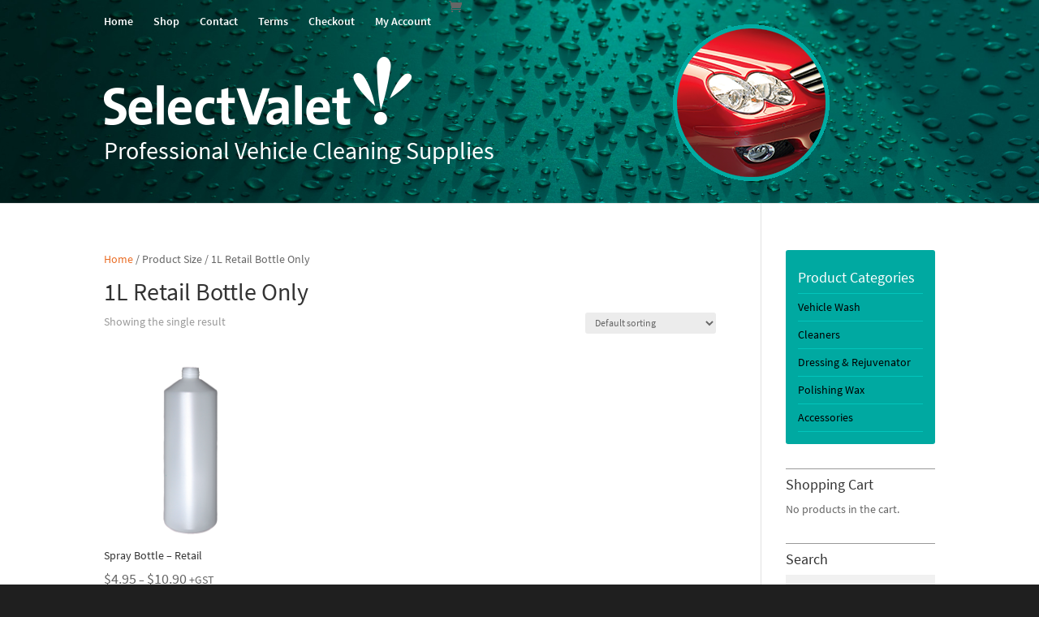

--- FILE ---
content_type: text/css
request_url: https://selectvaletchemicals.co.nz/wp-content/themes/SelectValet-Shop/style.css?ver=4.27.4
body_size: 25300
content:
/*
Theme Name: SelectValet-Shop
Theme URI: http://www.elegantthemes.com/gallery/divi/
Version: 1.0
Description: Child theme of Divi by Elegant Themes.
Author: O3 Creative
Author URI: http://www.o3creative.com
Template: Divi
*/
@import url("../Divi/style.css");

/* =Theme customization starts here
------------------------------------------------------- */

body,
.et_pb_sum,
.et-newsletter-form p input,
.et_pb_newsletter_form p input,
.et_pb_contact p input, .et_pb_contact p textarea,
.orderby {
	font-family: "source-sans-pro",sans-serif;
}
#et_mobile_nav_menu .mobile_menu_bar::before {
	color: #fff !important;
}
body {
	background: #1f1f1f;
}
.select-body {
	font-size: 18px;
}
.select-title h1, h1.main_title {
	color: #00a9a1 !important;
}
a:link {
  text-decoration: none;
}
a:visited {
  text-decoration: none;
}
a:hover {
  text-decoration: none;
}
a:active {
  text-decoration: none;
}
#main-content {
	background-color: #ffffff;
}
.woocommerce a.button.alt,
.woocommerce-page a.button.alt,
.woocommerce button.button.alt,
.woocommerce-page button.button.alt,
.woocommerce input.button.alt,
.woocommerce-page input.button.alt,
.woocommerce #respond input#submit.alt,
.woocommerce-page #respond input#submit.alt,
.woocommerce #content input.button.alt,
.woocommerce-page #content input.button.alt,
.woocommerce a.button,
.woocommerce-page a.button,
.woocommerce button.button,
.woocommerce-page button.button,
.woocommerce input.button,
.woocommerce-page input.button,
.woocommerce #respond input#submit,
.woocommerce-page #respond input#submit,
.woocommerce #content input.button,
.woocommerce-page #content input.button,
button.single_add_to_cart_button,
p.buttons a {
	font-family: "source-sans-pro",sans-serif !important;
	font-size: 20px !important;
	font-weight: 500 !important;
	-webkit-appearance: none !important;
	color: #ffffff !important;
}
input#searchsubmit {
	font-family: "source-sans-pro",sans-serif !important;
	font-size: 20px;
	font-weight: 500;
	-moz-border-radius: 3px;
	-webkit-border-radius: 3px;
	border-radius: 3px;
	padding: 6px 18px;
	line-height: 1.7em;
	border: none;
	background-color: #00a9a1;
	color: #ffffff;
	cursor: pointer;
}

.woocommerce #respond input#submit:disabled,
.woocommerce #respond input#submit:disabled[disabled],
.woocommerce a.button.disabled,
.woocommerce a.button:disabled,
.woocommerce a.button:disabled[disabled],
.woocommerce button.button.disabled,
.woocommerce button.button:disabled,
.woocommerce button.button:disabled[disabled],
.woocommerce input.button.disabled,
.woocommerce input.button:disabled,
.woocommerce input.button:disabled[disabled] {
    padding: .3em 1em !important;
}

.woocommerce .quantity input.qty,
.woocommerce-page .quantity input.qty,
.woocommerce #content .quantity input.qty,
.woocommerce-page #content .quantity input.qty,
.woocommerce-cart table.cart td.actions .coupon .input-text {
	background-color: #f1f1f1 !important;
	border: 1px solid #ddd !important;
	color: #666 !important;
}

.woocommerce-cart table.cart td.actions .coupon .input-text::placeholder {
	color: #666 !important;
}


@font-face {
	font-family: 'ElegantIcons';
	src:url('fonts/ElegantIcons.eot');
	src:url('fonts/ElegantIcons.eot?#iefix') format('embedded-opentype'),
		url('fonts/ElegantIcons.woff') format('woff'),
		url('fonts/ElegantIcons.ttf') format('truetype'),
		url('fonts/ElegantIcons.svg#ElegantIcons') format('svg');
	font-weight: normal;
	font-style: normal;
}
/* remove button arrow and animation */
.et_pb_pricing_table_button:after,
.et_pb_promo_button:after,
a.et_pb_more_button:after,
.et_pb_newsletter_button:after,
.comment-reply-link:after {
	content:"" !important;
	opacity: 0;
	margin-left: 0px;
	-moz-transition: none;
	-webkit-transition: none;
	transition: none;
}



/* Home Page Header
------------------------------------------------------- */

#main-header {
	height: 250px;
	padding: 0;
}
#select-slide {
	background-color: #fec658;
	position: absolute;
	top: 0;
	background: url( ../SelectValet-Shop/images/valet-slide.jpg ) no-repeat center top;
	background-size: cover;
	height: 250px;
	width: 100%
}
nav#top-menu-nav {
	padding-top: 20px;
}
#et-top-navigation {
	float: left;
	padding: 0 !important;
}
#top-menu a {
	color: #fff !important;
}
#top-menu .menu-item-has-children > a:first-child {
	padding-right: 0;
}
#top-menu .menu-item-has-children > a:first-child::after {
	content: '';
}
.nav li ul.sub-menu {
	padding: 0;
	width: 240px;
	top: 35px;
}
#top-menu li li a {
	width: 200px;
}
#top-menu ul.sub-menu a {
	color: #333 !important;
}
#top-menu ul.sub-menu li {
	padding-right: 0;
}
#select-brand {
	position: absolute;
	top: 70px;
}
#logo {
	max-height: none !important;
	margin-bottom: 20px;
}
.select-main-title {
	font-size: 30px;
	color: #fff;
}
#car-icon {
	position: absolute;
	top: 30px;
	right: 130px;
}



/* Home Page Content
------------------------------------------------------- */

#select-montage {
	height: 200px;
}
.home .page-title {
	display: none;
}
.shop-intro {
	margin-bottom: 0;
}
.shop-intro h2 {
	font-size: 50px;
	font-weight: 600;
	color: #fff;
}
.home-shop-button {
	padding: 0;
}
.home-shop-button a.et_pb_promo_button {
	background-color: #197F7A;
	color: #fff !important;
	-moz-transition: none;
	-webkit-transition: none;
	transition: none !important;
	margin-top: 7px;
	padding: 9px 20px !important;
	border: none !important;
}
.home-shop-button a.et_pb_promo_button:hover {
	background-color: #00464C;
	-moz-transition: none;
	-webkit-transition: none;
	transition: none !important;
}
.home-shop-button a.et_pb_promo_button::after {
	display: none;
}
#footer-logo .et_pb_column {
	text-align: center;
}


/* Contact
------------------------------------------------------- */
#contact-wrap .et_pb_row {
	padding-top: 0;
}
.select-title h2 {
	color: #00a9a1 !important;
	font-size: 30px;
}
.et_pb_contact .et_pb_contact_submit,
.et_pb_contact .et_pb_contact_submit:hover {
	background-color: #00a9a1;
	color: #fff !important;
	-moz-transition: none;
	-webkit-transition: none;
	transition: none !important;
	margin-top: 7px;
	padding: 9px 20px !important;
	border: none !important;
}
.et_pb_contact .et_pb_contact_submit:hover {
	background-color: #197F7A;
}
input[type="submit"]:hover,
.woocommerce button.single_add_to_cart_button.alt:hover,
button.bto_add_to_cart_button.button.alt:hover,
a.button.wc-forward:hover,
input.checkout-button.button.alt.wc-forward:hover,
input#place_order.button.alt:hover {
	background-color: #197F7A !important;
}
img#signature {
	clear: both;
}
textarea.et_pb_contact_message.input {
	min-height: 150px;
}
#contact-wrap .select-body {
	font-size: 20px;
	line-height: 140%;
}
p.clearfix {
	text-align: right;
}
.et-pb-contact-message ul li {
	color: red;
}


/* Footer
------------------------------------------------------- */

#footer-info {
	text-align: center !important;
	float: none;
}
.select-phone h2 {
	font-size: 60px;
}
.select-phone {
	font-size: 18px;
}


/* Category Page
------------------------------------------------------- */

.woocommerce ul.products li.product h3,
.woocommerce-page ul.products li.product h3 {
	font-size: 20px !important;
	color: #00a9a1;
}
ul.products li.product h3 mark.count {
	background-color: transparent !important;
	font-size: 14px !important;
}
.woocommerce ul.products li.first,
.woocommerce-page ul.products li.first {
	clear: none !important;
}
.archive ul.products {
	margin-top: 63px;
}


/* Sidebar
------------------------------------------------------- */

#sidebar .widget_product_categories {
	background: #00a9a1;
	padding: 15px;
	border: none !important;
	-moz-border-radius: 3px !important;
	-webkit-border-radius: 3px !important;
	border-radius: 3px !important;
}
#sidebar .widget_product_categories h4 {
	color: #fff;
	border-top: none !important;
}
#sidebar ul.product-categories li {
	font-weight: 400;
	border-top: 1px solid #02c5bc;
	padding: 5px 0;
	margin: 0 !important;
}
#sidebar ul.product-categories li a {
	color: #000;
}
#sidebar ul.product-categories li:last-child {
	border-bottom: 1px solid #02c5bc;
}
#sidebar .widget_product_categories li a:hover {
	color: #fff !important;
}
h4.widgettitle {
	border-top: 1px solid #999;
	padding-top: 10px;
}



/* Sidebar minicart
------------------------------------------------------- */

/*
#content-area table.select-minicart,
#content-area table.select-minicart-subtotal {
	width: 100%;
}
#content-area table.select-minicart tr {
	border-top: 1px solid #f7f6f7;
}
#content-area table.select-minicart-subtotal tr {
	border-top: 1px solid #666;
}
#content-area table.select-minicart td,
#content-area table.select-minicart-subtotal td {
	padding: 5px 0;
}
#content-area table.select-minicart td.product-total,
#content-area table.select-minicart-subtotal td.product-total {
	text-align: right;
}
#content-area table.select-minicart td.product-remove,
#content-area table.select-minicart-subtotal td.product-remove {
	width: 20px;
	text-align: right;
}
#content-area table.shop_table a.remove:before,
#content-area table.select-minicart a.remove:before {
	content: 'Q';
	font-family: 'ElegantIcons';
	font-weight: normal;
	font-size: 1em;
	color: #777 !important;
	padding-left: 10px;
}
#content-area table.select-minicart a.remove:hover {
	color: red !important;
	background: #fff;
}
*/
.woocommerce .widget_shopping_cart .cart_list li a.remove,
.woocommerce.widget_shopping_cart .cart_list li a.remove {
  top: 4px;
  left: -5px;
}
.woocommerce .widget_shopping_cart .buttons a.checkout {
	display: none;
}
.woocommerce ul.cart_list li img, .woocommerce ul.product_list_widget li img {
	display: none;
}


/* Shop
------------------------------------------------------- */

input#s,
.woocommerce form .form-row input.input-text,
.woocommerce form .form-row textarea,
.woocommerce-page form .form-row input.input-text,
.woocommerce-page form .form-row textarea {
	background-color: #f1f1f1;
	border: none !important;
	width: 100% !important;
	-moz-border-radius: 0 !important;
	-webkit-border-radius: 0 !important;
	border-radius: 0 !important;
	font-size: 18px;
	color: #666 !important;
	padding: 16px !important;
	font-family: 'Raleway', Arial, sans-serif;
	-moz-box-sizing: border-box;
	-webkit-box-sizing: border-box;
	box-sizing: border-box;
	margin-bottom: 15px;
}

.woocommerce ul.cart_list li a,
.woocommerce ul.product_list_widget li a,
.woocommerce-page ul.cart_list li a,
.woocommerce-page ul.product_list_widget li a {
	font-weight: normal;
}
#content-area #left-area .woocommerce-message .button {
	background: none !important;
}
.options-style-dropdowns.first .component_inner {
	padding-bottom: 2em !important;
}
.options-style-dropdowns .component_inner {
	padding-bottom: 0 !important;
}
.bundle_button,
.composite_wrap .composite_button {
	margin-top: 20px !important;
}
.woocommerce ul.products li.product,
.woocommerce-page ul.products li.product {
	height: 310px;
}
.woocommerce ul.products li.product h3 mark.count {
	display: none;
}



/* Single Product
------------------------------------------------------- */

.entry-summary li {
	list-style: disc;
	margin-left: 1.5em;
}
.product-type-simple p.price {
	margin-top: 25px;
}
#content-area table.variations tr td.label {
	padding-left: 0 !important;
}
div.product.content {
	padding-bottom: 30px;
}
.woocommerce a.button.alt,
.woocommerce-page a.button.alt,
.woocommerce button.button.alt,
.woocommerce-page button.button.alt,
.woocommerce input.button.alt,
.woocommerce-page input.button.alt,
.woocommerce #respond input#submit.alt,
.woocommerce-page #respond input#submit.alt,
.woocommerce #content input.button.alt,
.woocommerce-page #content input.button.alt,
.woocommerce-page a.button,
.woocommerce button.button,
.woocommerce-page button.button,
.woocommerce input.button,
.woocommerce-page input.button,
.woocommerce #respond input#submit,
.woocommerce-page #respond input#submit,
.woocommerce #content input.button,
.woocommerce-page #content input.button {
	background: #00a9a1 !important;
}
#left-area .woocommerce-message,
#left-area .woocommerce-error,
#left-area .woocommerce-info {
	background: #f1b33b !important;
}
.cart.variations_form {
/* 	margin-top: 15px; */
}
table.variations,
table.shop_table,
.cart_totals .shop_table {
	border-spacing: 0px;
	margin-bottom: 0 !important;
}
.pp_pic_holder {
	z-index: 999999 !important;
}
.pp_pic_holder .pp_woocommerce .ppt {
	display: none !important;
}
.woocommerce-page .product span.amount {
	font-size: 1.25em !important;
}
.woocommerce-page .single_variation {
	margin-bottom: 10px;
}
.woocommerce div.product form.cart,
.woocommerce-page div.product form.cart {
	margin-top: 14px !important;
}


/* Composite Product
------------------------------------------------------- */

.component  {
	border-bottom: 1px solid #ccc;
	padding-bottom: 20px;
}
h2.component_title.product_title {
	font-size: 18px;
}
.component.product.active.first h2.component_title.product_title {
	display: none;
}
.product-type-bto p.price {
	display: none;
}
.bto_item_summary .quantity.buttons_added {
	float: left;
}
a.reset_variations,
a.clear_component_options,
p.component_section_title,
.component.first .component_title_wrapper,
.bundle_wrap .quantity,
.composite_wrap .quantity.buttons_added,
.composite_wrap .composite_button .quantity {
	display: none !important;
}
.entry-summary .bto_item_wrap span.amount {
	font-size: 1.25em !important;
}
.bto_item_wrap .single_variation {
	margin-bottom: 0 !important;
}
.bto_item_summary .variations {
	margin-bottom: 15px;
}
.component_wrap p.price {
	margin-bottom: 10px;
}
.bundle_wrap .bundle_price {
	margin-top: 10px;
}
.bundle_wrap .bundle_price .total {
	font-size: 1.25em !important;
}
.component .product {
	padding-bottom: 5px !important;
}
#content-area table tr.attribute-options {
	width: 100%;
}
.entry-summary p.price span {
	font-size: 1.25em !important;
}
.component .component_options,
.component .component_content {
	padding-left: 0 !important;
}
.component_options {
/* 	margin-bottom: 0 !important; */
}

.component_description {
	display: none;
}

.composite_form:not(.paged) .component:not(.first) .component_title_wrapper, .composite_form:not(.paged) .composite_wrap {
	padding-top: 1em;
}

.single-product .component .component_wrap span.price {
	margin-top: 10px;
}


/* Cart Page
------------------------------------------------------- */

/* Hide the "x" */
.woocommerce a.remove,
.woocommerce a.remove:hover {
    text-indent: -9999px;
    border: 0;
    background: none !important;
/*
    color: rgba(0,0,0,0) !important;
*/
}
.woocommerce a.remove:before {
  float: left;
  text-indent: 0;
	content: 'Q';
	font-family: 'ElegantIcons';
	font-weight: normal;
	font-size: 0.7em;
	color: #777;
	padding-left: 10px;
}
.woocommerce a.remove:hover:before {
	color: red !important;
	background: #fff;
}

/*
.woocommerce table.cart a.remove,
.woocommerce #content table.cart a.remove,
.woocommerce-page table.cart a.remove,
.woocommerce-page #content table.cart a.remove {
	background-color: transparent !important;
	color: #666 !important;
	font-weight: normal !important;
}
.woocommerce table.cart a.remove:hover,
.woocommerce #content table.cart a.remove:hover,
.woocommerce-page table.cart a.remove:hover,
.woocommerce-page #content table.cart a.remove:hover {
	color: red !important;
}
*/
td.product-remove {
	width: 22px;
}
td.product-thumbnail {
	width: 47px;
}
table.shop_table th {
	background: #f1f1f1;
}
table.shop_table th.product-subtotal,
table.shop_table td.product-subtotal {
	text-align: right;
	padding-right: 20px !important;
}
table.shop_table tr.select-totals-wrap {
	background-color: #f1f1f1;
}
#content-area table.shop_table tr.select-totals-wrap,
#content-area table.shop_table tr.select-totals-wrap td {
	padding: 0;
}
.cart_totals h2 {
  display: none;
}
.cart_totals .shop_table {
	border: none !important;
	margin-bottom: 0;
}
.cart_totals .shop_table th {
	text-align: right;
}
.cart_totals .shop_table td {
	width: 200px !important;
	max-width: 200px !important;
	text-align: right;
	padding-right: 20px !important;
/* 	border: none !important; */
}
.cart_totals .shop_table tr.shipping td {
	text-align: left;
}
.cart_totals .shop_table tr {
	border-bottom: 1px solid #fff;
}
.cart_totals .shop_table tr.order-total {
	font-size: 18px;
	border-bottom: none !important;
}
input#coupon_code.input-text {
	width: 150px;
}
td.actions input.button {
	background: #b8c5c6 !important;
}
td.actions input.button:hover {
	background: #667D7F !important;
}
.select-totals-wrap .wc-proceed-to-checkout {
	background: #ffffff;
}
a.checkout-button.button.alt.wc-forward {
/* 	width: 200px; */
	float: right;
	margin: 10px 20px;
}
.woocommerce-shipping-destination {
 display: none;
}



/* Checkout Page
------------------------------------------------------- */

#gp-login-form,
#gp-register-form {
	background: #B2E5E2;
	padding: 20px;
	-moz-border-radius: 4px;
	-webkit-border-radius: 4px;
	border-radius: 4px;
}
#gp-register-form {
	margin: 30px 0;
}
.woocommerce form.login {
	margin: 0;
	background: #B2E5E2;
	border: none;
	-moz-border-radius-topleft: 0;
	-moz-border-radius-topright: 0;
	-webkit-border-top-left-radius: 0;
	-webkit-border-top-right-radius: 0;
	border-top-left-radius: 0;
	border-top-right-radius: 0;
}
#gp-register-form label.checkbox {
	color: #EA6D25;
}
#gp-register-form p.new-customer {
	padding-right: 160px;
}
form.checkout .col-1,
form.checkout .col-2 {
	float: left;
	width: 100% !important;
}
#billing_country_field {
	display: none;
}
.woocommerce-billing-fields h3,
h3#ship-to-different-address,
h3#order_review_heading,
h3#payment-method {
	padding: 20px 0 30px 0;
	color: #00A9A1;
}
h3#ship-to-different-address input {
	float: left;
	margin-right: 10px;
}
p.select-currency {
	padding-bottom: 30px;
}
.woocommerce-page form p.form-row-last.validate-postcode {
	float: left;
	width: 100%;
}
.bank-details h2 {
	margin-top: 20px;
}
.bank-details {
	padding: 20px;
	background: #f1f1f1;
	margin-bottom: 50px;
}
.bank-details ul.order_details {
	padding: 0;
	margin: 0;
}
.bank-details ul.order_details h3 {
	font-size: 14px;
	font-weight: 600;
	color: #666;
}
table.order_details tfoot th {
	text-align: right;
	width: 65%;
}
.bank-details h2 {
	display: none;
}
.bank-details .smallcaps {
	text-transform: uppercase;
	font-size: 0.715em;
	line-height: 1em;
}
table.shop_table td,
table.shop_table th.product-total {
	text-align: right;
}
table.shop_table td.product-name {
	text-align: left;
}
table.shop_table th.product-price,
table.shop_table th.product-quantity,
table.shop_table td.product-quantity {
	text-align: right;
}
.quantity.buttons_added {
	float: right;
}
table.shop_table tr.order-total,
table.shop_table tr.order-total th {
	font-size: 20px;
	background: #555 !important;
	color: #fff !important;
}
.woocommerce-billing-fields,
.woocommerce-shipping-fields {
	background: #f1f1f1;
	padding: 20px;
	-webkit-border-radius: 5px;
	border-radius: 5px;
	border: 1px solid rgba(0,0,0,0.1);
}
.woocommerce-shipping-fields {
	margin: 20px 0;
}
.woocommerce #payment,
.woocommerce-page #payment {
	border: 1px solid rgba(0,0,0,0.1);
}
.woocommerce form.checkout .form-row input.input-text,
.woocommerce form.checkout .form-row textarea,
.woocommerce-page form.checkout .form-row input.input-text,
.woocommerce-page form.checkout .form-row textarea {
	background-color: #fff;
}
.woocommerce td.product-name dl.variation,
.woocommerce-page td.product-name dl.variation {
	margin: 0;
}
dd.variation-Size {
	margin: 0 !important;
}
dt.variation-Size,
dd.variation-Size {
	padding: 0 !important;
}
.woocommerce td.product-name dl.variation dt,
.woocommerce-page td.product-name dl.variation dt {
	font-weight: normal;
}
.woocommerce-page table.cart img {
	width: 47px;
	vertical-align: middle;
}


/* Account Page
------------------------------------------------------- */

p.myaccount_user {
	padding-bottom: 30px;
}
table.shop_table.my_account_orders {
	margin-bottom: 40px !important;
}
.addresses h3 {
	font-size: 18px;
}
.col2-set.addresses {
	margin-bottom: 20px;
}
.woocommerce .addresses .title .edit,
.woocommerce-page .addresses .title .edit {
	float: none;
	padding-left: 20px;
}
table.shop_table.my_account_orders tr.order td {
	text-align: left;
}

/* account - view order */
#content-area table.shop_table.order_details dd {
	margin: 0 !important;
	padding: 0 !important;
}
#content-area table.shop_table.order_details strong.product-quantity {
	font-weight: normal !important;
}
dl.customer_details dd {
	margin-left: 0 !important;
}

.woocommerce #customer_login form.login,
.woocommerce #customer_login form.register {
	margin: 0;
	background: #B2E5E2;
	border: none;
	margin: 2em 0 4em;
	-moz-border-radius-topleft: 4px;
	-moz-border-radius-topright: 4px;
	-webkit-border-top-left-radius: 4px;
	-webkit-border-top-right-radius: 4px;
	border-top-left-radius: 4px;
	border-top-right-radius: 4px;
}



/*------------------------------------------------*/
/*--------------- Responsive ---------------------*/
/*------------------------------------------------*/

@media only screen and ( max-width: 980px ) {
	/* home page */
	#car-icon {
		right: 0;
	}
	#et-top-navigation {
		margin-top: 20px;
	}
	.mobile_menu_bar::before {
		content: "\e057" !important;
	}
	a.et-cart-info {
		display: none !important;
	}
	#select-brand {
		top: 80px;
	}
	img#logo {
		width: 85%;
	}
	p.select-main-title {
		font-size: 24px;
		margin-top: 20px;
	}
	#select-montage {
		height: 150px;
	}
	.shop-intro h2 {
		font-size: 42px;
	}
	.shop-intro h3 {
		font-size: 19px;
	}
	#feature-products .et_pb_shop {
		margin: 0 100px;
	}
	.et_pb_pagebuilder_layout #feature-products ul.products li.product {
		clear: none !important;
		margin-right: 32px !important;
	}
	.et_pb_pagebuilder_layout #feature-products ul.products li.product:nth-child(2),
	.et_pb_pagebuilder_layout #feature-products ul.products li.product:nth-child(4) {
		margin-right: 0 !important;
		float: right !important;
	}

	/* contact page */
	#contact-wrap .select-body p {
		padding-right: 200px;
	}

	/* Sidebar */
	#sidebar {
		padding-bottom: 20px;
	}
	.et_right_sidebar #sidebar .et_pb_widget {
		width: auto !important;
	}

	/* Checkout */
	.woocommerce #payment #place_order,
	.woocommerce-page #payment #place_order {
		width: auto;
		margin-top: 20px;
	}
}
@media only screen and ( max-width: 767px ) {
	/* home page */
	#main-header,
	#select-slide {
		height: 300px;
	}
	#car-icon img {
		width: 55%;
		float: right;
	}
	#select-brand {
		top: 140px;
	}
	.shop-intro h3 {
		font-size: 17px;
		line-height: 150%;
	}
	#feature-products .et_pb_shop {
		margin: 0 !important;
	}
	#feature-products .woocommerce ul.products li.product {
		width: 180px !important;
		margin: 0 32px 53px 0 !important;
	}

	.woocommerce ul.products li.product,
	.woocommerce-page ul.products li.product {
		height: auto;
	}

	/* contact page */
	#contact-wrap .select-body p {
		padding-right: 0;
	}

	/* checkout page */
	table.order_details tfoot th {
		width: 35%;
	}
	#gp-register-form p.new-customer {
		padding-right: 0;
	}

	/* account - view order page */
	p.order-info {
		padding-bottom: 20px;
	}
	#content-area table.shop_table.order_details tfoot th {
		width: auto !important;
	}
	#content-area table.shop_table.order_details tfoot td {
		width: 70px !important;
	}
}
@media only screen and ( max-width: 479px ) {
	/* home page */
	#main-header, #select-slide {
		height: 240px;
	}
	#select-brand {
		top: 80px;
	}
	p.select-main-title {
		font-size: 20px;
		margin-top: 15px;
		padding-right: 50px;
		line-height: 120%
	}
	#car-icon {
		display: none;
	}
	#select-intro.et_pb_section {
		padding-top: 20px;
	}
	#select-montage {
		height: 80px;
	}
	.shop-intro h2 {
		font-size: 32px;
	}
	#feature-products .et_pb_row {
		width: 200px;
	}
	#feature-products .woocommerce ul.products li.product {
		width: 200px !important;
		margin-right: 0 !important;
	}

	/* checkout page */
	select.shipping_method {
		width: 120px;
	}
	h3#ship-to-different-address {
		font-size: 18px;
	}
	table.cart th,
	#main-content table.cart th {
		max-width: 150px !important;
	}
	th.product-price,
	td.product-price {
		display: none;
	}
	.woocommerce table.shop_table .quantity input.qty,
	.woocommerce-page table.shop_table .quantity input.qty {
		width: 50px !important;
	}
	.woocommerce table.shop_table .quantity,
	.woocommerce-page table.shop_table .quantity {
		width: 80px !important;
	}
	table.shop_table.cart tr.select-totals-wrap,
	table.shop_table.cart tr.select-totals-wrap td {
		padding: 0 !important;
	}
	tr.cart-subtotal th {
		width: 250px;
	}
	table.shop_table th.product-subtotal,
	table.shop_table td.product-subtotal {
		padding-right: 10px !important;
	}
	table.shop_table .cart_totals .shop_table tr.cart-subtotal td,
	table.shop_table .cart_totals .shop_table tr.shipping td,
	table.shop_table .cart_totals .shop_table tr.tax-total td,
	table.shop_table .cart_totals .shop_table tr.order-total td {
		padding-right: 10px !important;
	}
	input#coupon_code.input-text {
		width: 130px;
	}
	td.actions input.button,
	input.checkout-button.button.alt.wc-forward {
		font-size: 16px !important;
		padding: 13px 10px 14px !important;
	}

	/* account page */
	table.shop_table.my_account_orders th.order-total,
	table.shop_table.my_account_orders td.order-total {
		display: none;
	}
	table.shop_table.my_account_orders tr.order td.order-actions a.button.view {
		padding: 10px !important;
	}

}
